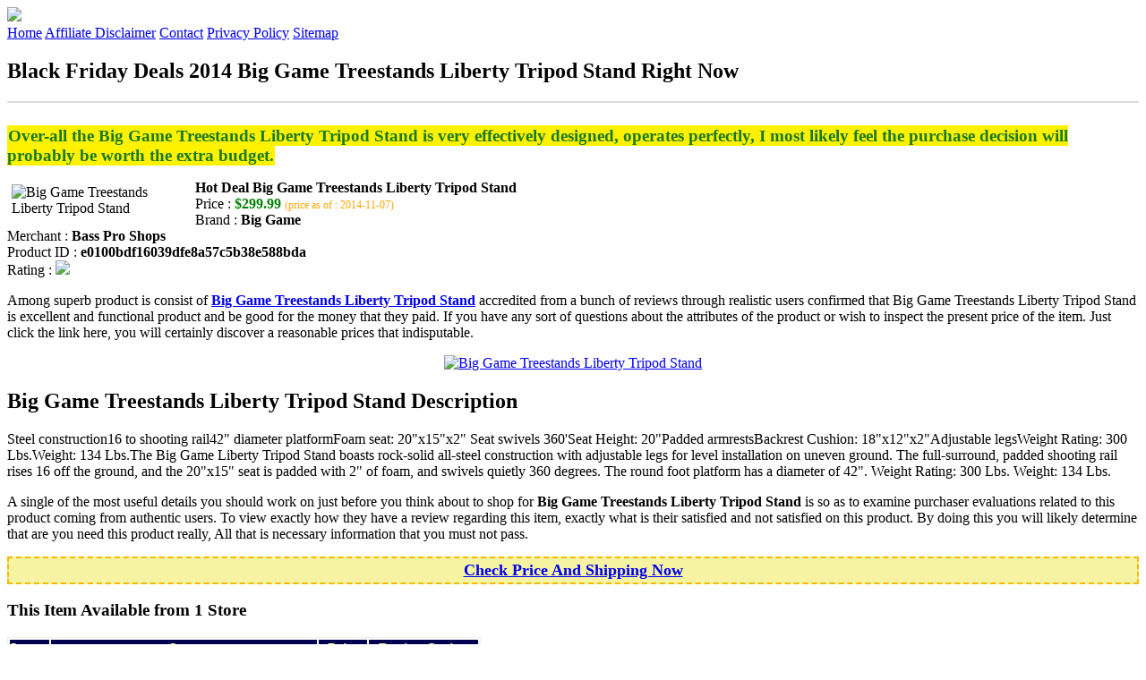

--- FILE ---
content_type: text/html
request_url: http://bfdads.s3-website-us-east-1.amazonaws.com/big-game-treestands-liberty-tripod-stand.html
body_size: 13030
content:
<!DOCTYPE HTML>
<!--
	Royale: A responsive HTML5 website template by HTML5Templates.com
	Released for free under the Creative Commons Attribution 3.0 license (html5templates.com/license)
	Visit http://html5templates.com for more great templates or follow us on Twitter @HTML5T
-->
<html>
<head>
<title>Black Friday Deals 2014 Big Game Treestands Liberty Tripod Stand Right Now</title>
<meta http-equiv="content-type" content="text/html; charset=utf-8" />
<meta name="description" content="Over-all the Big Game Treestands Liberty Tripod Stand is very effectively designed operates perfectly I most likely feel the purchase decision will probably be worth the extra budget." />
<meta name="keywords" content="Big Game Treestands Liberty Tripod Stand" />
<noscript>
<link rel="stylesheet" href="https://googledrive.com/host/0B_Z3z0fBNIaRSXdnb09YV0xheHM/css/5grid/core.css" />
<link rel="stylesheet" href="https://googledrive.com/host/0B_Z3z0fBNIaRSXdnb09YV0xheHM/css/5grid/core-desktop.css" />
<link rel="stylesheet" href="https://googledrive.com/host/0B_Z3z0fBNIaRSXdnb09YV0xheHM/css/5grid/core-1200px.css" />
<link rel="stylesheet" href="https://googledrive.com/host/0B_Z3z0fBNIaRSXdnb09YV0xheHM/css/5grid/core-noscript.css" />
<link rel="stylesheet" href="https://googledrive.com/host/0B_Z3z0fBNIaRSXdnb09YV0xheHM/css/style.css" />
<link rel="stylesheet" href="https://googledrive.com/host/0B_Z3z0fBNIaRSXdnb09YV0xheHM/css/style-desktop.css" />
</noscript>
<script src="https://googledrive.com/host/0B_Z3z0fBNIaRSXdnb09YV0xheHM/css/5grid/jquery.js"></script>
<script src="https://googledrive.com/host/0B_Z3z0fBNIaRSXdnb09YV0xheHM/css/5grid/init.js?use=mobile,desktop,1000px&amp;mobileUI=1&amp;mobileUI.theme=none"></script>
<!--[if IE 9]><link rel="stylesheet" href="css/style-ie9.css" /><![endif]-->
<script type="text/javascript" src="http://w.sharethis.com/button/buttons.js"></script>
</head>

<body class="two-column">
<div id="header-wrapper">
	<header id="header" class="5grid-layout">
		<div class="row">
			<div class="12u"> 
				<!-- Logo -->
				<a href="#" class="mobileUI-site-name"><img width="225px" src="https://googledrive.com/host/0B6Me2-49D2HmcEFUX0lxelZhZm8/logo-bfd.png"/></a>
				<!-- Nav -->
				<nav class="mobileUI-site-nav"> <a href="./index.html" class="active"><span>Home</span></a> <a href="./affiliate-disclaimer.html"><span>Affiliate Disclaimer</span></a> <a href="./contact.html"><span>Contact</span></a> <a href="./privacy-policy.html"><span>Privacy Policy</span></a> <a href="./sitemap.xml"><span>Sitemap</span></a> </nav>
			</div>
		</div>
	</header>
</div>
<div id="wrapper">
	<div class="5grid-layout">
		<div id="page">
			<div class="row">
				<div class="12u">
					<div class="row">
					<div class="8u">
						<section id="content">
							<h1>Black Friday Deals 2014 Big Game Treestands Liberty Tripod Stand Right Now</h1>
							<hr style="border: 1px solid #DDD;" />	
							<div id="social_button">
								<span class='st_facebook_hcount' displayText='Facebook'></span>
								<span class='st_twitter_hcount' displayText='Tweet'></span>
								<span class='st_googleplus_hcount' displayText='Google +'></span>
								<span class='st_pinterest_hcount' displayText='Pinterest'></span>
							</div>
							<br/>
							<strong style="font-size:120%;color:#197a20;background-color:#fff200;padding:1px;">Over-all the Big Game Treestands Liberty Tripod Stand is very effectively designed, operates perfectly, I most likely feel the purchase decision will probably be worth the extra budget.</strong>
<p><img align="left" border="0" alt="Big Game Treestands Liberty Tripod Stand" style="max-width:200px; max-height:200px; padding:5px;" src="http://s7d5.scene7.com/is/image/BassPro/1403191211_mmis"/></p>
<b>Hot Deal Big Game Treestands Liberty Tripod Stand</b><br>
Price : <strong style="color:green;">$299.99</strong> <span style="font-size:12px; color:orange;">(price as of : 2014-11-07)</span><br>
Brand : <strong>Big Game</strong> <br>
Merchant : <strong>Bass Pro Shops</strong> <br>
Product ID : <strong>e0100bdf16039dfe8a57c5b38e588bda</strong> <br>
Rating : <img src="http://i59.tinypic.com/2pys5ld.png"><br>
<p>Among superb product is consist of <a rel="nofollow" href="http://prosperent.com/store/product/407925-12935-0/?k=Big+Game+Treestands+Liberty+Tripod+Stand&m=123716&b=Big+Game&p=f3f4d720811e01f54c9d1b1cf74cda42&referrer=http%3A%2F%2Flocalhost%2Fpros11%2F&location=http%3A%2F%2Flocalhost%2Fpros11%2Fgen-ldp-html.php&query=Tripods"><strong>Big Game Treestands Liberty Tripod Stand</strong></a> accredited from a bunch of reviews through realistic users confirmed that Big Game Treestands Liberty Tripod Stand is excellent and functional product and be good for the money that they paid. If you have any sort of questions about the attributes of the product or wish to inspect the present price of the item. Just click the link here, you will certainly discover a reasonable prices that indisputable.</p>
<center><a rel="nofollow" href="http://prosperent.com/store/product/407925-12935-0/?k=Big+Game+Treestands+Liberty+Tripod+Stand&m=123716&b=Big+Game&p=f3f4d720811e01f54c9d1b1cf74cda42&referrer=http%3A%2F%2Flocalhost%2Fpros11%2F&location=http%3A%2F%2Flocalhost%2Fpros11%2Fgen-ldp-html.php&query=Tripods"><img border="0" alt="Big Game Treestands Liberty Tripod Stand" src="http://i61.tinypic.com/33lzi81.png" /></a></center><!--more-->
<h2>Big Game Treestands Liberty Tripod Stand Description</h2>
<p>Steel construction16 to shooting rail42" diameter platformFoam seat: 20"x15"x2" Seat swivels 360'Seat Height: 20"Padded armrestsBackrest Cushion: 18"x12"x2"Adjustable legsWeight Rating: 300 Lbs.Weight: 134 Lbs.The Big Game Liberty Tripod Stand boasts rock-solid all-steel construction with adjustable legs for level installation on uneven ground. The full-surround, padded shooting rail rises 16 off the ground, and the 20"x15" seat is padded with 2" of foam, and swivels quietly 360 degrees. The round foot platform has a diameter of 42". Weight Rating: 300 Lbs. Weight: 134 Lbs.</p>
<p></p>
<p>A single of the most useful details you should work on just before you think about to shop for <strong>Big Game Treestands Liberty Tripod Stand</strong> is so as to examine purchaser evaluations related to this product coming from authentic users. To view exactly how they have a review regarding this item, exactly what is their satisfied and not satisfied on this product. By doing this you will likely determine that are you need this product really, All that is necessary information that you must not pass.</p>
<p align="center"><div style="border: 2px dashed #f6b800; margin: 5px 0pt; padding: 3px; background: none repeat scroll 0% 0% #f6f4a3; text-align: center;"><a rel="nofollow" href="http://prosperent.com/store/product/407925-12935-0/?k=Big+Game+Treestands+Liberty+Tripod+Stand&m=123716&b=Big+Game&p=f3f4d720811e01f54c9d1b1cf74cda42&referrer=http%3A%2F%2Flocalhost%2Fpros11%2F&location=http%3A%2F%2Flocalhost%2Fpros11%2Fgen-ldp-html.php&query=Tripods"><strong style="font-size: 18px">Check Price And Shipping Now</strong></a></div></p>
<p><h3>This Item Available from 1 Store</h3><table style="border:1px solid  #eeeeee">
<tbody>
<tr align="center" style="background-color:#020050">
<td><strong style="color:#fff799">Image</strong></td> 
<td><strong style="color:#fff799">Item</strong></td>
<td><strong style="color:#fff799">Price</strong></td>
<td width="120px"><center><strong style="color:#fff799">Buying Option</strong></center></td>
</tr><tr>
<td style="border-bottom:1px dashed #eeeeee"><center><img style="max-width:90px; max-height:90px; padding:5px;" src="http://s7d5.scene7.com/is/image/BassPro/1403191211_mmis" /></center></td>
<td style="border-bottom:1px dashed #eeeeee"><strong>Big Game Treestands Liberty Tripod Stand</strong>
<br>Merchant : <strong style="color:orange">Bass Pro Shops</strong></td>
<td style="border-bottom:1px dashed #ebebeb"><b style="color:#007236">$299.99</b></td>
<td width="120px" style="border-bottom:1px dashed #eeeeee"><a rel="nofollow" href="http://prosperent.com/store/product/407925-12935-0/?k=Big+Game+Treestands+Liberty+Tripod+Stand&m=123716&b=Big+Game&p=f3f4d720811e01f54c9d1b1cf74cda42&referrer=http%3A%2F%2Flocalhost%2Fpros11%2F&location=http%3A%2F%2Flocalhost%2Fpros11%2Fgen-ldp-html.php" target="_blank"><center><img src="http://i57.tinypic.com/6qvafk.jpg" /></center></a></td>
</tr></tbody></table><span style="font-size:12px; color:orange; padding-left:10px;">price as of : 2014-11-07</span><br></p>

						</section>
					</div>
					<div class="4u">
						<section id="sidebar">
							<h3 style="font-size:18px; color:#c80010;"><u>Find Out More Offers</u></h3><ul><li><a href="http://bfdads.s3-website-us-east-1.amazonaws.com/ultra-tow-5th-wheel-tripod-5000-lb-capacity.html">Ultra-Tow 5th Wheel Tripod - 5000-Lb. Capacity</a></li><li><a href="http://bfdads.s3-website-us-east-1.amazonaws.com/bushnell-universal-binocular-tripod-mount.html">Bushnell Universal Binocular Tripod Mount</a></li><li><a href="http://bfdads.s3-website-us-east-1.amazonaws.com/tripod-leg-and-bracket-kit-for-creating-a-game-feeder.html">Tripod Leg and Bracket Kit for Creating a Game Feeder</a></li><li><a href="http://bfdads.s3-website-us-east-1.amazonaws.com/vanguard-qs-28-quickshoe-for-mak-series-tripod.html">Vanguard QS-28 Quickshoe for Mak Series Tripod</a></li><li><a href="http://bfdads.s3-website-us-east-1.amazonaws.com/stansport-cast-iron-camp-fire-tripod.html">Stansport Cast Iron Camp Fire Tripod</a></li><li><a href="http://bfdads.s3-website-us-east-1.amazonaws.com/grow-n-up-crayola-tripod-easel.html">Grow 'n Up Crayola Tripod Easel</a></li><li><a href="http://bfdads.s3-website-us-east-1.amazonaws.com/agfa-aptp5-5-inch-flexible-tripod.html">AGFA APTP5 5-Inch Flexible Tripod</a></li><li><a href="http://bfdads.s3-website-us-east-1.amazonaws.com/basacc-battery-charger-li-ion-battery-mini-tripod-for-sony-np-bx1.html">BasAcc Battery Charger/ Li-ion Battery/ Mini Tripod for Sony NP-BX1</a></li><li><a href="http://bfdads.s3-website-us-east-1.amazonaws.com/basacc-li-ion-battery-mini-tripod-for-gopro-hd-hero-hd-hero-2.html">BasAcc Li-Ion Battery/ Mini Tripod for Gopro HD Hero HD/ Hero 2</a></li><li><a href="http://bfdads.s3-website-us-east-1.amazonaws.com/vega-30-telescope-and-tripod.html">Vega 30 Telescope And Tripod</a></li><li><a href="http://bfdads.s3-website-us-east-1.amazonaws.com/joby-jb01235-cam-gorillapod-original-tripod-blackcharcoal.html">Joby JB01235-CAM GorillaPod Original Tripod (Black/Charcoal)</a></li><li><a href="http://bfdads.s3-website-us-east-1.amazonaws.com/vanguard-alta-233ao-tripod.html">Vanguard Alta 233AO Tripod</a></li><li><a href="http://bfdads.s3-website-us-east-1.amazonaws.com/vanguard-alta-263agh-tripod.html">Vanguard Alta 263AGH Tripod</a></li><li><a href="http://bfdads.s3-website-us-east-1.amazonaws.com/38-slotted-round-flat-head-screw-for-camera-tripod-quick-release-plate.html">3/8" Slotted Round Flat Head Screw for Camera Tripod Quick Release Plate</a></li><li><a href="http://bfdads.s3-website-us-east-1.amazonaws.com/house-of-troy-hou-tr250-ab-adjustable-tripod-table-lamp-antique-brass.html">House of Troy HOU-TR250-AB - Adjustable Tripod Table Lamp Antique Brass</a></li><li><a href="http://bfdads.s3-website-us-east-1.amazonaws.com/outdoor-greatroom-cft-pod-k-tripod-fire-pit-with-crystal-fire-burner-and-black-glass-table-top-cover.html">Outdoor GreatRoom CFT-POD-K Tripod Fire Pit with Crystal Fire Burner and Black Glass Table Top Cover</a></li><li><a href="http://bfdads.s3-website-us-east-1.amazonaws.com/57-tripod-67-monopod-case-for-panasonic-hc-w850k-hc-v250-v550-v750.html">57" Tripod + 67" Monopod + Case For Panasonic HC-W850K HC-V250 V550 V750</a></li><li><a href="http://bfdads.s3-website-us-east-1.amazonaws.com/federal-mid-tripod-seat.html">Federal Mid Tripod Seat</a></li></ul>
						</section>
					</div>					
					</div>
				</div>
			</div>
		</div>
	</div>
</div>
<div class="5grid-layout">
	<div id="copyright">
		<section>
			<p>Copyright &copy; 2014 BFDADS.S3-WEBSITE-US-EAST-1.AMAZONAWS.COM | <a href="#">Black Friday Deals 2014 Big Game Treestands Liberty Tripod Stand Right Now</a></p>
		</section>
	</div>
</div>

<!-- Start of StatCounter Code for Default Guide -->
<script type="text/javascript">
var sc_project=10118889; 
var sc_invisible=1; 
var sc_security="043d69e1"; 
var scJsHost = (("https:" == document.location.protocol) ?
"https://secure." : "http://www.");
document.write("<sc"+"ript type='text/javascript' src='" +
scJsHost+
"statcounter.com/counter/counter.js'></"+"script>");
</script>
<noscript><div class="statcounter"><a title="click tracking"
href="http://statcounter.com/" target="_blank"><img
class="statcounter"
src="http://c.statcounter.com/10118889/0/043d69e1/1/"
alt="click tracking"></a></div></noscript>
<!-- End of StatCounter Code for Default Guide -->

</body>
</html>